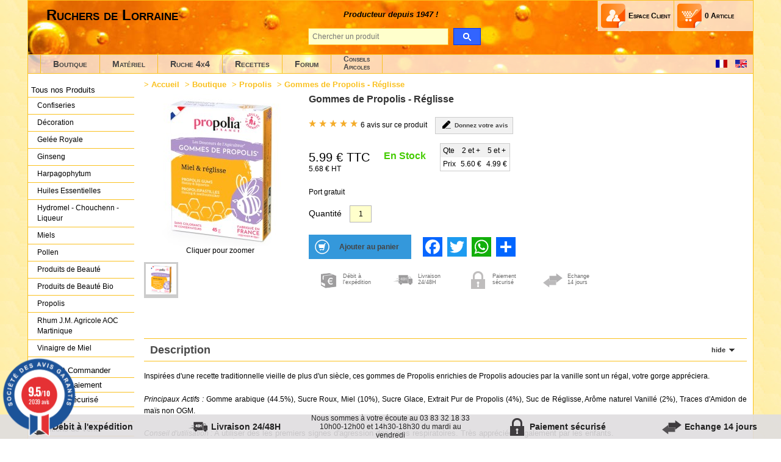

--- FILE ---
content_type: text/html; charset=UTF-8
request_url: https://www.ruchersdelorraine.com/fr/propolis-4/gommes-de-propolis-reglisse-21.html
body_size: 7415
content:
<!DOCTYPE html>
<html lang="fr">
<head>
	<title>Apiculteur Ruchers de Lorraine : Achat / Vente de miel, ruche, gelée royale, propolis & pollen</title>

	<meta http-equiv="Content-Type" content="text/html; charset=UTF-8">

	<meta name="description" content="L'apiculteur Ruchers de Lorraine propose à la vente en ligne du miel, des ruches, de la gelée royale, propolis et du pollen. Mais également du matériel apicole !">
	<meta name="keywords" content="MIEL,GELEE ROYALE,PROPOLIS,POLLEN,vente,achat,boutique,apiculteur,apicole,ruchers,lorraine,materiel,produit,abeille">
	<meta name="robots" content="index,follow">
	<meta name="author" content="Jeoffrey PARIS">

	<meta name="DC.title" content="Apiculteur Ruchers de Lorraine : Achat / Vente de miel, ruche, gelée royale, propolis & pollen">
	<meta name="DC.creator" content="Jeoffrey PARIS">
	<meta name="DC.subject" content="MIEL,GELEE ROYALE,PROPOLIS,POLLEN,vente,achat,boutique,apiculteur,apicole,ruchers,lorraine,materiel,produit,abeille">
	<meta name="DC.description" content="L'apiculteur Ruchers de Lorraine propose à la vente en ligne du miel, des ruches, de la gelée royale, propolis et du pollen. Mais également du matériel apicole !">

	<meta name="geo.region" content="FR-54">
	<meta name="geo.placename" content="Nancy">
	<meta name="geo.position" content="48.686661;6.190571">
	<meta name="ICBM" content="48.686661, 6.190571">

	<meta name="viewport" content="width=device-width, initial-scale=1.0, viewport-fit=cover, user-scalable=yes">
	
	<link rel="apple-touch-icon" sizes="180x180" href="/apple-touch-icon.png">
	<link rel="icon" type="image/png" sizes="32x32" href="/images/favicon-32x32.png">
	<link rel="icon" type="image/png" sizes="16x16" href="/images/favicon-16x16.png">
	<link rel="manifest" href="/site.webmanifest">


	<link rel="stylesheet" href="/inc/css/global.min.css" type="text/css">
	<link rel="stylesheet" href="/inc/css/back-to-top.css" type="text/css">

	<link rel="alternate" type="application/rss+xml" href="http://www.ruchersdelorraine.com/flux-rss.php" title="Nouveaut&eacute;s : Ruchers de Lorraine">
	
<link  rel="stylesheet" type="text/css" href="/inc/css/catalog.css" media="screen">
<link  rel="stylesheet" type="text/css" href="/inc/css/list.css" media="screen">
<link  rel="stylesheet" type="text/css" href="/inc/css/gallery.css" media="screen">
<link  rel="stylesheet" type="text/css" href="/inc/css/panier.css" media="screen">
<link  rel="stylesheet" type="text/css" href="/inc/css/colorbox/colorbox.css" media="screen">
	<script async src="/inc/js/footer.js"></script>
	<script defer src="/inc/js/header.js?v=1227"></script>
	<script defer src="/inc/js/back-to-top.js"></script>

	<script type="module" src="/inc/js/cookieconsent-config.js"></script>
	<link rel="stylesheet" href="https://cdn.jsdelivr.net/gh/orestbida/cookieconsent@3.0.1/dist/cookieconsent.css">
	<script>
	// Define dataLayer and the gtag function.
		window.dataLayer = window.dataLayer || [];
		function gtag(){dataLayer.push(arguments);}

		// Set default consent to 'denied' as a placeholder
		// Determine actual values based on your own requirements
		gtag('consent', 'default', {
		  'ad_storage': 'denied',
		  'ad_user_data': 'denied',
		  'ad_personalization': 'denied',
		  'analytics_storage': 'denied'
		});
	</script>
	<!-- Google tag (gtag.js) -->
	<script async src="https://www.googletagmanager.com/gtag/js?id=G-H17GH4VMFQ" type="text/plain" data-category="analytics" data-service="Google Analytics"></script>
	<script type="text/plain" data-category="analytics" data-service="Google Analytics">
	  window.dataLayer = window.dataLayer || [];
	  function gtag(){dataLayer.push(arguments);}
	  gtag('js', new Date());

	  gtag('config', 'G-H17GH4VMFQ');
	</script>
<script defer="defer" src="https://ajax.googleapis.com/ajax/libs/jquery/1.12.4/jquery.min.js"></script>
<script defer="defer" src="/inc/js/jquery.colorbox-min.js"></script>
<script defer="defer" src="/inc/js/gallery.js"></script>
<script defer="defer" src="/inc/js/modalBox.js"></script>
<script defer="defer" src="/inc/js/panier.js"></script>

</head>
<body>
<div id="global">
	<header id="header">
		<div id="header-fixed-zone">
		<a id="hamburger" class="" href="#menu" aria-label="Hamburger button"><span></span></a>
		<a href="http://www.ruchersdelorraine.com" class="h" title="Ruchers de Lorraine">Ruchers de Lorraine</a>
		<ul class="panier flex">
			<li class="search">
				<a href="#" rel="nofollow" title="search">
					<span class="mobileUI-hide">Search</span>
				</a>
			</li>
			<li class="account">
				<a href="https://www.ruchersdelorraine.com/fr/clients/" rel="nofollow" title="Espace Client">
					<span class="mobileUI-hide">Espace Client</span>
				</a>
			</li>
			<li class="cart" id="showPreview">
				<a href="https://www.ruchersdelorraine.com/fr/MyShop/panier.php" rel="nofollow" title="Votre panier">
					<span class="mobileUI-hide">0</span>
					<span class="mobileUI-hide">Article</span>
				</a>
			</li>
		</ul>
		<div id="main-search">
			<p class="mobileUI-hide center bold" style="margin: 5px 50px 15px 0px;font-size: 1.1em;"><i>Producteur depuis 1947 !</i></p>
			<form method="get" action="https://www.ruchersdelorraine.com/fr/MyShop/search.php">
				<input type="text" name="q" id="search" placeholder="Chercher un produit" title="Chercher un produit">
				<input type="submit" class="button blue loupe" aria-label="search" value=" ">
			</form>
		</div>
	</div>
        <ul class="navbar flex">
			<li><a href="https://www.ruchersdelorraine.com/fr/MyShop/" title="Boutique Miel">Boutique</a></li>
			<li><strong><a href="https://www.ruchersdelorraine.com/fr/materiel-apiculture.htm" title="Matériel apicole">Matériel</a></strong></li>
			<li><a href="https://www.ruchersdelorraine.com/fr/ruche4x4/description.php" title="Ruche 4x4">Ruche 4x4</a></li>
			<li class="mobileUI-hide"><strong><a href="https://www.ruchersdelorraine.com/fr/recettes/index.php" title="Recettes Miel">Recettes</a></strong></li>
			<li class="mobileUI-hide"><a href="http://forum.ruchersdelorraine.com" title="Forum apiculture &amp; miel">Forum</a></li>
			<li class="mobileUI-hide"><a href="https://www.ruchersdelorraine.com/fr/baba-apicole/" class="last lines-2"  title="Conseils Apicoles">Conseils<br>Apicoles</a></li>
			<li class="lg"><a href="/fr/propolis-4/gommes-de-propolis-reglisse-21.html"><img src="/images/drapeau-fr.png" alt="language Fr" width="19" height="13"></a> <a href="/en/propolis-4/gommes-de-propolis-reglisse-21.html"><img src="/images/drapeau-en.png" alt="language En" width="19" height="13"></a></li>
        </ul>

<div id="account-slider" style="display:none">
<form action="https://www.ruchersdelorraine.com/fr/clients/load.php" method="POST" name="auth" id="account-slider-auth">
	<p>
		<label for="slider-login">Adresse E-Mail ou Login</label>
		<input type="text" name="login" id="slider-login" class="required" required placeholder="xyz@example.com ou login">
	</p>
	<p>
		<label for="slider-password">Mot de Passe</label>
		<input type="password" name="password" id="slider-password" class="required" required placeholder="Mot de Passe">
	</p>
	<p>
		<input type="checkbox" value="1" id="slider-persist" name="persist">
		<label for="slider-persist" class="checkbox-label">Rester connecté</label>
</p>
<p class="center">
<input type="submit" value="S'identifier" class="button blue">
	</p>
</form>
</div>

<div id="previewPanier">
	<p class="barre-titre">Mon Panier</p>
	<ul>
	</ul>
<div class="subtotal">Sous Total <span class="price">0&nbsp;&euro;</span></div>
	<p class="actions center"><a href="https://www.ruchersdelorraine.com/fr/MyShop/panier.php" rel="nofollow" class="button">Voir mon panier</a></p>
</div>
    </header>
    <main id="main">
		<div id="gauche">
			<ul class="level1">
		<li><a href="#" rel="nofollow">Tous nos Produits</a></li>
		<li><ul class="level2">
				<li><a href="https://www.ruchersdelorraine.com/fr/confiseries-13/" title="Confiseries">Confiseries</a></li>
				<li><a href="https://www.ruchersdelorraine.com/fr/decoration-21/" title="Décoration">Décoration</a></li>
				<li><a href="https://www.ruchersdelorraine.com/fr/gelee-royale-2/" title="Gelée Royale">Gelée Royale</a></li>
				<li><a href="https://www.ruchersdelorraine.com/fr/ginseng-25/" title="Ginseng">Ginseng</a></li>
				<li><a href="https://www.ruchersdelorraine.com/fr/harpagophytum-85/" title="Harpagophytum">Harpagophytum</a></li>
				<li><a href="https://www.ruchersdelorraine.com/fr/huiles-essentielles-23/" title="Huiles Essentielles">Huiles Essentielles</a></li>
				<li><a href="https://www.ruchersdelorraine.com/fr/hydromel-chouchenn-liqueur-12/" title="Hydromel - Chouchenn - Liqueur">Hydromel - Chouchenn - Liqueur</a></li>
				<li><a href="https://www.ruchersdelorraine.com/fr/miels-1/" title="Miels">Miels</a></li>
				<li><a href="https://www.ruchersdelorraine.com/fr/pollen-3/" title="Pollen">Pollen</a></li>
				<li><a href="https://www.ruchersdelorraine.com/fr/produits-de-beaute-14/" title="Produits de Beauté">Produits de Beauté</a></li>
				<li><a href="https://www.ruchersdelorraine.com/fr/produits-de-beaute-bio-81/" title="Produits de Beauté Bio">Produits de Beauté Bio</a></li>
				<li><a href="https://www.ruchersdelorraine.com/fr/propolis-4/" title="Propolis">Propolis</a></li>
				<li><a href="https://www.ruchersdelorraine.com/fr/rhum-jm-agricole-aoc-martinique-24/" title="Rhum J.M. Agricole AOC Martinique">Rhum J.M. Agricole AOC Martinique</a></li>
				<li><a href="https://www.ruchersdelorraine.com/fr/vinaigre-de-miel-15/" title="Vinaigre de Miel">Vinaigre de Miel</a></li>
				</ul></li>
		<li><a href="https://www.ruchersdelorraine.com/fr/commander.php" rel="nofollow">Comment Commander</a></li>
		<li><a href="https://www.ruchersdelorraine.com/fr/moyenPaiement.php" rel="nofollow">Moyen de Paiement</a></li>
		<li><a href="https://www.ruchersdelorraine.com/fr/paiementsecu.php" rel="nofollow">Paiement Sécurisé</a></li>
		<li><a href="https://www.ruchersdelorraine.com/fr/livraison.php" rel="nofollow">Livraison</a></li>
		<li><a href="https://www.ruchersdelorraine.com/fr/cgv.php" rel="nofollow">Conditions de Vente</a></li>
			<li><a href="https://www.ruchersdelorraine.com/fr/plan-site.php">Plan du site</a></li>
	    </ul>

	<div  class="mobileUI-hide">
		<div class="grc-site-floating"></div>
	</div>		</div>
		<div id="centre">
					<div id="navbar" itemprop="breadcrumb">
				<ul>
	<li> > <a href="https://www.ruchersdelorraine.com/fr/">Accueil</a></li>
	<li> > <a href="https://www.ruchersdelorraine.com/fr/MyShop/" title="Boutique Miel">Boutique</a></li>
	<li> > <a href="https://www.ruchersdelorraine.com/fr/propolis-4/" title="Propolis">Propolis</a></li>
	<li> > Gommes  de Propolis -  Réglisse</li>
</ul>
			</div>
				<div itemscope itemtype="http://schema.org/WebPage">
	<script type="text/plain" data-category="analytics" data-service="Google Analytics">
	gtag("event", "view_item", {
	  currency: "EUR",
	  value: 5.99,
	  items: [
		{
		  item_id: "21",
		  item_name: "Gommes  de Propolis -  Réglisse",
		  item_category: "Propolis",
		  price: 5.99,
		  quantity: 1
		}
	  ]
	});
	</script>
	    <div id="produit">
		<div itemtype="http://schema.org/Product" itemscope>
			<meta itemprop="weight" content="1">
			<div class="flex mobile-flex-c">
	<div id="productpictures">
				<div id="viewer">
			<a class="cbxShowImg" href="/MyShop/images/1195.jpg" alt="Photos - Gommes  de Propolis -  Réglisse"><img alt="0" src="/MyShop/images/1195.250.250.jpg" width="250" height="250"></a>
		</div>
		<p class="center">Cliquer pour zoomer</p>
		<ul id="thumbs">
				  <li>
			<a href="/MyShop/images/1195.250.250.jpg">
				<img itemprop="image" src="/MyShop/images/1195.50.50.png" rel="/MyShop/images/1195.jpg" alt="0" width="50" height="50">
			</a>
		  </li>
				</ul>
			</div>
    <div id="producthead">
		<h1 itemprop="name">Gommes  de Propolis -  Réglisse</h1>
				
		<div id="productnote">
						<div class="inline" style="margin-right:10px;" itemprop="aggregateRating" itemscope itemtype="http://schema.org/AggregateRating">
				<meta itemprop="ratingValue" content="5">
				<meta itemprop="reviewCount" content="6">
				<span>
								<span class="star on"></span>
								<span class="star on"></span>
								<span class="star on"></span>
								<span class="star on"></span>
								<span class="star on"></span>
								</span>
				6 avis sur ce produit			</div>
						<div class="inline">
				<a href="https://www.ruchersdelorraine.com/fr/propolis-4/gommes-de-propolis-reglisse-21/comment.html" style="line-height:21px;font-size:0.8em;padding:2px 7px;" class="button"><img src="/images/pencil-icon.png" class="button-img" alt="" width="21" height="21"> <span style="line-height:22px">Donnez votre avis</span></a>
			</div>
		</div>
		<div id="productprice" itemtype="http://schema.org/Offer" itemscope itemprop="offers">
			<link itemprop="url" href="https://www.ruchersdelorraine.com/fr/propolis-4/gommes-de-propolis-reglisse-21.html">
			<p class="inline" style="margin-right:20px">
				<span class="prix" itemprop="price">5.99</span><span class="prix"> &euro; TTC</span><meta itemprop="priceCurrency" content="EUR"><br>
			5.68 &euro; HT</p>
			<p class="inline" style="vertical-align:top; margin-right:20px;"><span style="font-weight:bold; font-size:1.3em; color:#44cc00">En Stock</span></p>
			<meta itemprop="availability" content="https://schema.org/InStock">
						
						<div class="inline">
			<table style="border:1px #CCCCCC solid; border-collapse: collapse;">
				<tr style="border:0px;background-color:#F1F1F1">
					<td style="padding:4px">Qte</td><td class="center" style="padding:4px;">2 et +</td><td class="center" style="padding:4px;">5 et +</td>				</tr>
				<tr style="border:0px">
					<td style="padding:4px">Prix</td><td style="padding:4px">5.60 &euro;</td><td style="padding:4px">4.99 &euro;</td>				</tr>
			</table>
			</div>
			<p>Port gratuit</p>
					</div>
				<div id="productshipping">
						<form action="https://www.ruchersdelorraine.com/fr/MyShop/panier.php" method="post" onsubmit="addItem('21', document.getElementById('q').value, 'Gommes  de Propolis -  Réglisse'); return false;">
				<input type="hidden" name="ref" value="21">
				<p><span style="font-size:1.2em">Quantit&eacute;</span> <input type="text" name="q" id="q" value="1" size="2" class="center" style="padding:6px;margin:0 10px" aria-label="Quantit&eacute;"></p>
				<div class="flex">
					<input type="submit" value="Ajouter au panier" class="button" style="border:0px;padding-left:50px;background:url('/images/bg-cart-button.png') no-repeat scroll 10px 50% #3498db;">
			<!-- AddThis Button BEGIN -->
			<div class="a2a_kit a2a_kit_size_32 a2a_flex_style" data-a2a-url="https://www.ruchersdelorraine.com/fr/propolis-4/gommes-de-propolis-reglisse-21.html">
				<a class="a2a_button_facebook"></a>
				<a class="a2a_button_twitter"></a>
				<a class="a2a_button_whatsapp"></a>
				<a class="a2a_dd"></a>
			</div>
			<script async src="https://static.addtoany.com/menu/page.js"></script>
			<!-- AddThis Button END -->
				</div>
			</form>
					</div>
		<div class="flex">
			<div class="picto-wrapper w25">
				<span class="picto-img p-box"></span>
				<span class="p-subtitle">Débit à<br>l'expédition</span>
			</div>
			<div class="picto-wrapper w25">
				<span class="picto-img p-delivery"></span>
				<span class="p-subtitle">Livraison<br>24/48H</span>
			</div>
			<div class="picto-wrapper w25">
				<span class="picto-img p-secure"></span>
				<span class="p-subtitle">Paiement<br>sécurisé</span>
			</div>
			<div class="picto-wrapper w25">
				<span class="picto-img p-echange"></span>
				<span class="p-subtitle">Echange<br>14 jours</span>
			</div>
		</div>
		    </div>
	</div>
	<div id="productfiche">
		<p class="sectionTitre tab-click-area">Description<a href="#tab-1" class="tab-link">hide</a></p>
		<div id="tab-1" class="mobileUI-hide content">
		<p>Inspir&eacute;es d&#39;une recette traditionnelle vieille  de plus d&#39;un si&egrave;cle, ces gommes de Propolis enrichies de Propolis   adoucies par la vanille sont un r&eacute;gal, votre gorge appr&eacute;ciera.</p><p><em>Principaux Actifs :</em>  Gomme arabique (44.5%), Sucre Roux, Miel (10%), Sucre Glace, Extrait  Pur de Propolis (4%), Suc de R&eacute;glisse, Ar&ocirc;me naturel Vanill&eacute; (2%),  Traces d&#39;Amidon de ma&iuml;s non OGM.</p><div class="conseil"><em>Conseil d&#39;utilisation :</em><font face="Arial" color="#000000"><span style="font-size: 13px"> A utiliser d&egrave;s les premiers signes d&#39;agression des voies respiratoires. Tr&egrave;s appr&eacute;ci&eacute;es &eacute;galement par les enfants.</span></font></div><div class="conseil">Sucer lentement 5 &agrave; 6 carr&eacute;s par jour ou plus si n&eacute;cessaire.</div><div class="conseil">&nbsp;</div><div class="presentation"><em>Pr&eacute;sentation :</em> Sachet de 45 g sous &eacute;tuis</div> 		</div>
    </div>
		<div id="productAvis" itemprop="review" itemscope itemtype="https://schema.org/Review">
		<p class="sectionTitre tab-click-area">Quelques avis clients<a href="#tab-2" class="tab-link">hide</a></p>
		<div id="tab-2" class="mobileUI-hide">
						<div class="comment">
				<div>
					<span class="commentMark" itemprop="reviewRating" itemscope itemtype="https://schema.org/Rating">

								<span class="star on"></span>
								<span class="star on"></span>
								<span class="star on"></span>
								<span class="star on"></span>
								<span class="star on"></span>
								<meta itemprop="ratingValue" content="5"></span>
					<p itemprop="author" itemscope itemtype="https://schema.org/Person"><span itemprop="name">Jacqueline L.</span>, le 15/08/2023<br>
					<strong itemprop="name"></strong></p>
				</div>
				<p itemprop="reviewBody">Excellent pour la santé</p>
			</div>
						<div class="comment">
				<div>
					<span class="commentMark" itemprop="reviewRating" itemscope itemtype="https://schema.org/Rating">

								<span class="star on"></span>
								<span class="star on"></span>
								<span class="star on"></span>
								<span class="star on"></span>
								<span class="star on"></span>
								<meta itemprop="ratingValue" content="5"></span>
					<p itemprop="author" itemscope itemtype="https://schema.org/Person"><span itemprop="name">Patrick D.</span>, le 18/04/2018<br>
					<strong itemprop="name"></strong></p>
				</div>
				<p itemprop="reviewBody">envoi rapide</p>
			</div>
						<div class="comment">
				<div>
					<span class="commentMark" itemprop="reviewRating" itemscope itemtype="https://schema.org/Rating">

								<span class="star on"></span>
								<span class="star on"></span>
								<span class="star on"></span>
								<span class="star on"></span>
								<span class="star on"></span>
								<meta itemprop="ratingValue" content="5"></span>
					<p itemprop="author" itemscope itemtype="https://schema.org/Person"><span itemprop="name">Michel DAMBOISE</span>, le 05/01/2017<br>
					<strong itemprop="name"></strong></p>
				</div>
				<p itemprop="reviewBody">bien</p>
			</div>
						<div class="comment">
				<div>
					<span class="commentMark" itemprop="reviewRating" itemscope itemtype="https://schema.org/Rating">

								<span class="star on"></span>
								<span class="star on"></span>
								<span class="star on"></span>
								<span class="star on"></span>
								<span class="star on"></span>
								<meta itemprop="ratingValue" content="5"></span>
					<p itemprop="author" itemscope itemtype="https://schema.org/Person"><span itemprop="name">Philip ANDRESEN</span>, le 06/03/2016<br>
					<strong itemprop="name"></strong></p>
				</div>
				<p itemprop="reviewBody">Produits comme indiqué.</p>
			</div>
						<div class="comment">
				<div>
					<span class="commentMark" itemprop="reviewRating" itemscope itemtype="https://schema.org/Rating">

								<span class="star on"></span>
								<span class="star on"></span>
								<span class="star on"></span>
								<span class="star on"></span>
								<span class="star on"></span>
								<meta itemprop="ratingValue" content="5"></span>
					<p itemprop="author" itemscope itemtype="https://schema.org/Person"><span itemprop="name">STEPHANE DE</span>, le 19/02/2016<br>
					<strong itemprop="name"></strong></p>
				</div>
				<p itemprop="reviewBody">très efficace</p>
			</div>
						<p><a href="https://www.ruchersdelorraine.com/fr/propolis-4/gommes-de-propolis-reglisse-21/comment.html">Voir les 6 avis</a></p>
		</div>
	</div>
			</div>
	    <div id="buyWith">
		<p class="sectionTitre tab-click-area">Vous aimerez aussi<a href="#tab-3" class="tab-link">hide</a></p>
		<div id="tab-3" class="mobileUI-hide">
			<div class="products-list-wrapper">
			<div class="products-list w25" style="width:246px">
				<div>
				<a href="https://www.ruchersdelorraine.com/fr/propolis-4/gommes-a-la-propolis-et-eucalyptus-88.html" title="Gommes à la Propolis et Eucalyptus">
					<img src="/MyShop/images/1193.250.250.jpg" alt="Gommes à la Propolis et Eucalyptus" width="150" height="150"></a>
				</div>
				<ul>
					<li><a href="https://www.ruchersdelorraine.com/fr/propolis-4/gommes-a-la-propolis-et-eucalyptus-88.html" title="Gommes à la Propolis et Eucalyptus">Gommes à la Propolis et Eucalyptus</a></li>
					<li> à partir de 4.99 &euro;</li>
										<li>
						<span>				<span class="star on"></span>
								<span class="star on"></span>
								<span class="star on"></span>
								<span class="star on"></span>
								<span class="star on"></span>
									</span>
											<span class="nombreAvis">- 33 avis</span>
					</li>
									</ul>
			</div>
			<div class="products-list w25" style="width:246px">
				<div>
				<a href="https://www.ruchersdelorraine.com/fr/propolis-4/gommes-propolis-bio-666.html" title="Gommes Propolis Bio">
					<img src="/MyShop/images/1194.250.250.jpg" alt="Gommes Propolis Bio" width="150" height="150"></a>
				</div>
				<ul>
					<li><a href="https://www.ruchersdelorraine.com/fr/propolis-4/gommes-propolis-bio-666.html" title="Gommes Propolis Bio">Gommes Propolis Bio</a></li>
					<li> à partir de 5.99 &euro;</li>
										<li>
						<span>				<span class="star on"></span>
								<span class="star on"></span>
								<span class="star on"></span>
								<span class="star on"></span>
								<span class="star on"></span>
									</span>
											<span class="nombreAvis">- 3 avis</span>
					</li>
									</ul>
			</div>
			<div class="products-list w25" style="width:246px">
				<div>
				<a href="https://www.ruchersdelorraine.com/fr/propolis-4/gommes-de-propolis-orange-342.html" title="Gommes  de Propolis - Orange">
					<img src="/MyShop/images/1201.250.250.jpg" alt="Gommes  de Propolis - Orange" width="150" height="150"></a>
				</div>
				<ul>
					<li><a href="https://www.ruchersdelorraine.com/fr/propolis-4/gommes-de-propolis-orange-342.html" title="Gommes  de Propolis - Orange">Gommes  de Propolis - Orange</a></li>
					<li> à partir de 4.99 &euro;</li>
										<li>
						<span>				<span class="star on"></span>
								<span class="star on"></span>
								<span class="star on"></span>
								<span class="star on"></span>
								<span class="star on"></span>
									</span>
											<span class="nombreAvis">- 14 avis</span>
					</li>
									</ul>
			</div>
			<div class="products-list w25" style="width:246px">
				<div>
				<a href="https://www.ruchersdelorraine.com/fr/propolis-4/spray-buccal-propolis-31.html" title="Spray Buccal Propolis">
					<img src="/MyShop/images/1203.250.250.jpg" alt="Spray Buccal Propolis" width="150" height="150"></a>
				</div>
				<ul>
					<li><a href="https://www.ruchersdelorraine.com/fr/propolis-4/spray-buccal-propolis-31.html" title="Spray Buccal Propolis">Spray Buccal Propolis</a></li>
					<li> à partir de 8.20 &euro;</li>
										<li>
						<span>				<span class="star on"></span>
								<span class="star on"></span>
								<span class="star on"></span>
								<span class="star on"></span>
								<span class="star"></span>
									</span>
											<span class="nombreAvis">- 65 avis</span>
					</li>
									</ul>
			</div>
			</div>
		</div>
    </div>
	    </div>

<script>
document.addEventListener('DOMContentLoaded', function() {

	let items = document.querySelectorAll('.tab-link');
	items.forEach(function(item, i){
		if(document.getElementById(item.getAttribute("href").substring(1)).offsetParent !== null){	item.classList.add('active'); item.textContent = 'hide';  }
		else{ item.classList.remove('active');  item.textContent = 'show';  }
	});

	items = document.querySelectorAll('.tab-click-area');
	items.forEach(function(item, i){
		item.addEventListener('click', (e) => {
			e.preventDefault();
			link = item.querySelector('.tab-link');
			let s = document.getElementById(link.getAttribute("href").substring(1));
			if(window.getComputedStyle(s).display === "none"){
				s.style.display = "block";
				link.classList.add('active'); link.textContent = 'hide';
			}else{
				s.style.display = "none";
				link.classList.remove('active'); link.textContent = 'show';
			}
		});
	});

	$('a.cbxShowImg').colorbox();
});
</script>
</div>		</div>
	</main>
	<div class="mobileUI-hide" style="border-top: 1px solid #FAC120;padding: 0 7px">
		<div class="grc-site-iframe" data-type="horizontal"></div>
			</div>

	<footer>
		<div id="footerMenu" class="flex space-between" style="justify-content: space-between;">
    	<ul class="flex">
			<li class="first"><a href="https://www.ruchersdelorraine.com/fr/">Accueil</a></li>
			<li><a href="https://www.ruchersdelorraine.com/fr/historique.php">Qui sommes nous</a></li>
			<li><a href="https://www.ruchersdelorraine.com/fr/contact.php" rel="nofollow">Nous contacter</a></li>
			<li><a href="https://www.ruchersdelorraine.com/fr/partenaires.php">Nos Partenaires</a></li>
			<li><a href="https://www.ruchersdelorraine.com/fr/informationsLegales.php">Information l&eacute;gales</a></li>
			<li><a href="https://www.ruchersdelorraine.com/fr/cookies.php">Cookies</a></li>
        </ul>
		<div class="call-number bold">03 83 32 29 74</div>
	</div>

<div id="foot2">
<span class="bold">Paiement sécurisé :</span>
<img alt="Mastercard" src="/images/mastercard.png" width="47" height="32">
<img alt="Visa" src="/images/visa.png" width="47" height="32">
<img alt="Carte Bleue" src="/images/cb.png" width="47" height="32">
<!-- PayPal Logo --><a onclick="window.open('https://www.paypal.com/fr/cgi-bin/webscr?cmd=xpt/Marketing/popup/OLCWhatIsPayPal-outside','olcwhatispaypal','toolbar=no, location=no, directories=no, status=no, menubar=no, scrollbars=yes, resizable=yes, width=400, height=500');" href="#"><img alt="Logo PayPal standard" src="/images/PayPal/PP_logo_h_100x26.png" width="100" height="26"></a><!-- PayPal Logo -->
</div>

    <div id="foot" class="center">
		<a href="https://www.ruchersdelorraine.com/fr/" title="Apiculteur RUCHERS DE LORRAINE">Apiculteur RUCHERS DE LORRAINE</a>&nbsp;:&nbsp;<h3><a href="http://www.ruchersdelorraine.com/" title="Vente en ligne de Miel, Pollen, Gel&eacute;e Royale &amp; Propolis">Vente en ligne de Miel, Pollen, Gel&eacute;e Royale &amp; Propolis</a></h3>				<p class="p1"><strong><a href="http://www.ruchersdelorraine.com/fr/miels-1/" title="Miel" class="c">MIELS</a></strong>&nbsp;:&nbsp;<a href="http://www.ruchersdelorraine.com/fr/miels-1/miel-de-tilleul-de-lorraine-500grs-10.html" title="Miel de Tilleul">Miel de Tilleul</a>&nbsp;-&nbsp;<a href="http://www.ruchersdelorraine.com/fr/miels-1/miel-de-sapin-de-lorraine-500grs-11.html" title="Miel de Sapin">Miel de Sapin</a>&nbsp;-&nbsp;<a href="http://www.ruchersdelorraine.com/fr/miels-1/miel-toutes-fleurs-cremeux-de-lorraine-500-grs-13.html" title="Miel Toutes Fleurs">Miel Toutes Fleurs</a>&nbsp;-&nbsp;<a href="http://www.ruchersdelorraine.com/fr/miels-1/miel-de-romarin-de-l-herault-500grs-38.html" title="Miel de Romarin">Miel de Romarin</a>&nbsp;-&nbsp;<a href="http://www.ruchersdelorraine.com/fr/miels-1/miel-de-garrigue-des-pyrenees-500grs-39.html" title="Miel de Garrigue">Miel de Garrigue</a>&nbsp;-&nbsp;<a href="http://www.ruchersdelorraine.com/fr/miels-1/miel-acacia-de-lorraine-500grs-19.html" title="Miel d'Acacia">Miel d'Acacia</a>&nbsp;-&nbsp;<a href="http://www.ruchersdelorraine.com/fr/miels-1/miel-de-chataignier-ardeche-500grs-40.html" title="Miel de Chataignier">Miel de Chataignier</a>&nbsp;-&nbsp;<a href="http://www.ruchersdelorraine.com/fr/miels-1/miel-de-lavande-du-vaucluse-500gr-50.html" title="Miel de Lavande">Miel de Lavande</a></p>
		<p><strong><a href="http://www.ruchersdelorraine.com/fr/gelee-royale-2/" title="Gel&eacute;e Royale" class="cc">Gel&eacute;e Royale</a></strong>&nbsp;-&nbsp;<strong><a href="http://www.ruchersdelorraine.com/fr/pollen-3/" title="Pollen" class="cc">Pollen</a></strong>&nbsp;-&nbsp;<strong><a href="http://www.ruchersdelorraine.com/fr/propolis-4/" title="Propolis" class="cc">Propolis</a></strong>&nbsp;-&nbsp;<a href="http://www.ruchersdelorraine.com/fr/ginseng-25/" title="Ginseg" class="cc">Ginseng</a>&nbsp;-&nbsp;<a href="http://www.ruchersdelorraine.com/fr/hydromel-chouchenn-12/" title="Hydromel Chouchenn" class="cc">Hydromel Chouchenn</a>&nbsp;-&nbsp;<a href="http://www.ruchersdelorraine.com/fr/confiseries-13/" title="Confiseries" class="cc">Confiseries</a>&nbsp;-&nbsp;<a href="http://www.ruchersdelorraine.com/fr/propolis.php" title="La propolis en details" class="cc">La propolis en details</a>&nbsp;-&nbsp;<a href="http://www.ruchersdelorraine.com/fr/vinaigre-de-miel-15/" title="Vinaigre de miel" class="cc">Vinaigre de miel</a>&nbsp;-&nbsp;<a href="http://www.ruchersdelorraine.com/fr/vetements-protecteurs-44/" title="V&ecirc;tements Apiculteur" class="cc">V&ecirc;tements Apiculteur</a></p>
		<p><a href="http://www.ruchersdelorraine.com/fr/rhum-jm-agricole-aoc-martinique-24/" title="Rhum Agricole JM" class="cc">Rhum Agricole JM</a>&nbsp;-&nbsp;<a href="http://www.ruchersdelorraine.com/fr/produits-de-beaute-14/" title="Produits de Beaut&eacute;" class="cc">Produits de Beaut&eacute;</a>&nbsp;-&nbsp;<a href="http://www.ruchersdelorraine.com/fr/huiles-essentielles-23/" title="Huiles Essentielles" class="cc">Huiles Essentielles</a>&nbsp;-&nbsp;<a href="http://www.ruchersdelorraine.com/fr/decoration-21/" title="D&eacute;coration" class="cc">D&eacute;coration</a>&nbsp;-&nbsp;<a href="http://www.ruchersdelorraine.com/fr/ruche4x4/description.php" title="Ruches 4x4" class="cc">Ruches 4x4</a>&nbsp;-&nbsp;<a href="http://www.ruchersdelorraine.com/fr/attire-essaims-39/" title="Attire essaims" class="cc">Attire essaims</a>&nbsp;-&nbsp;<a href="http://www.ruchersdelorraine.com/fr/extracteurs-37/" title="Extracteur &agrave; Miel" class="cc">Extracteur &agrave; Miel</a>&nbsp;-&nbsp;<a href="http://www.ruchersdelorraine.com/fr/enfumoirs-40/" title="Enfumoirs" class="cc">Enfumoirs</a></p>
				<p class="copy">&copy; CGConcept 2000-2011 tout droits reservé<br><a href="http://www.aeronet-referencement.fr" target="_blank">Aeronet</a>&nbsp;<a href="http://www.aeronet-referencement.fr" target="_blank">r&eacute;f&eacute;rencement</a></p>
    </div>
<script id="grc-widgets" src="https://widgets.guaranteed-reviews.com/static/widgets.min.js" data-public-key="5e6dcb190bd3695d8ea8ebac36cc364b" data-lang="auto"></script>	</footer>
</div>

</body>
</html>

--- FILE ---
content_type: text/css
request_url: https://www.ruchersdelorraine.com/inc/css/global.min.css
body_size: 4716
content:
/* ------------------------------------ */
* {box-sizing: border-box;}
html,body {margin: 0;padding: 0;}
main{display:block;}
p:first-child,ul:first-child,ol:first-child,dl:first-child,blockquote:first-child,pre:first-child,h1:first-child,h2:first-child,h3:first-child,h4:first-child,h5:first-child,h6:first-child {
    margin-top: 0;
}
body,p,h1,h2,h3,h4,table,td,th,ul,ol,textarea,input,select {font-family: Verdana, "Lucida Grande", Tahoma, Helvetica, Sans-Serif;}
img {border: 0 none;}
body {font-size: 75%;background-image: url(/images/fond1.png);background-repeat: repeat;}
ul {margin: 0;padding: 0;}
/*form p {clear: left;margin: 0 0 7px 0;}*/
h2,.h2-like {font-size: 1.5em;font-weight: bold;color: #3e5aa5;margin: 0 0 0.5em 0;}
h3,.h3-like {margin-bottom: 0.8em;font-size: 1.3em;}
h4,.h4-like {margin-top: 0.8em;margin-bottom: 0.5em;font-size: 1.2em;}
.w10{width:10%;}.w20{width:20%;}.w25{width:25%;}.w30{width:30%;}.w33{width:33.3333%;}.w40{width:40%;}.w50{width:50%;}
.w60{width:60%;}.w66{width:66.6666%;}.w70{width: 70%;}.w75{width:75%;}.w80{width:80%;}.w90{width:90%;}.w100{width:100%;}
.bold{font-weight:bold;}
/*    Form   */
/*label {text-align: right;margin-top: 1px;margin-right: 2px;}*/
/*.fixedWidth label {display: inline-block;width:16em;}*/
input[type="text"],
input[type="password"],
input[type="email"],
input[type="date"],
textarea,
select {border: 1px solid #b6b6b6;padding: 6px;background-color: #ffc;font-size: 1em;}
.input-text:focus {background: #edf7fd none repeat scroll 0 0;}
select option {margin: 2px;}
input[type="text"]:focus,
input[type="password"]:focus,
input[type="email"]:focus,
input[type="date"]:focus,
textarea:focus,
select:focus {
    border-color: #66afe9;
    box-shadow: 0 1px 1px rgba(0, 0, 0, 0.075) inset, 0 0 8px rgba(102, 175, 233, 0.6);
    outline: 0 none;
}
.form-group {margin-bottom: 10px;}
/*.form-group:after {clear: both;}*/
.form-control{
	border: 1px solid #b6b6b6;
	/*padding: 6px;*/
	background-color: #ffc;
	font-size: 1em;
	/*width: 100%;*/
}
.form-control:focus {border-color: #66afe9;box-shadow: 0 1px 1px rgba(0, 0, 0, 0.075) inset, 0 0 8px rgba(102, 175, 233, 0.6);outline: 0 none;}
textarea.form-control {height: auto;}
.form-horizontal label {display: inline-block;text-align: right;margin: 0;padding: 0 10px;}
.form-horizontal .control-label {}
.form-inline .form-group {display: inline-block;margin-bottom: 0;vertical-align: middle;}
.form-inline .form-control {display: inline-block;width: auto;vertical-align: middle;}
label.radio-inline {width: auto;}
fieldset {padding: 0.5em;padding-top: 0;margin: 10px 0;border: 1px solid #999;}
legend {border: #fc0 1px solid;background-color: #ffc;padding: 2px 6px;margin: 1em 0;}
p.noinput {line-height: 1.8em;}
p.noinput label {margin: 0;}
p.erreur {color: #f00;text-align: center;}
div.erreur {
    background: url(/images/erreur.png) no-repeat top left #fbe6f2;
    border: 1px solid #d893a1;
    padding: 7px;
    padding-left: 35px;
    margin: 5px;
}
div.erreur li,
div.succes li {list-style: none outside none;}
div.succes {
    background: url(/images/ok.png) no-repeat top left #c8ffbf;
    border: 1px solid #5cdf45;
    padding: 7px;
    padding-left: 35px;
    margin: 5px;
}
/*div*/.flash {
    background-color: #eee;
    padding: 13px 10px 13px 42px;
    margin: 5px;
    margin-bottom: 20px;
    border: 1px solid #b6b6b6;
}
/*div*/.flash.error {
    background: url(/images/erreur.png) no-repeat 5px 5px #fbe6f2;
    border: 1px solid #d893a1;
}
/*div*/.flash.success {
    background: url(/images/ok.png) no-repeat 5px 5px #c8ffbf;
    border: 1px solid #5cdf45;
}
/*div*/.flash.info {
    background: url(/images/icon-info.png) no-repeat 5px 5px #bde5f8;
    border: 1px solid #00529b;
}
/*div*/.flash.warning {
    background: url(/images/icon-attention.png) no-repeat 5px 5px #feefb3;
    border: 1px solid #d99a36;
}
.button {
    display: inline-block;
    line-height: 16px;
    background-color: #f1f1f1;
    color: #444;
    font-weight: bold;
    font-size: 1em;
    padding: 5px 20px;
    text-decoration: none;
    border: 1px solid #ccc;
}
.button .button-img {margin-top: -3px;vertical-align: middle;}
.button.blue {background-color: #3264ff;color: #fff;border: 1px solid #0032f8;}
.button.yellow {background-color: #fc3;color: #444;border: 1px #000 solid;}
.button.small {padding: 1px;}
.button.loupe {background-image: url(/images/loupe.png);background-repeat: no-repeat;background-position: center center;}
span.star {background: url(/images/star.png) no-repeat 0 0;width: 14px;height: 14px;display: inline-block;}
span.star.on {background-position: 0 -16px;}

.col2-set .col-1,.col2-set .col-2 {width: 48.5%;}
.col2-set .col-1 {float: left;}
.col2-set .col-2 {float: right;}
.col2-set:after {
    clear: both;
    content: ".";
    display: block;
    font-size: 0;
    height: 0;
    line-height: 0;
    overflow: hidden;
}
.login-box h3 {border-bottom: 1px solid #fc0;margin: 0 0 1em;}
.login-box label {line-height: 1.5em;}
.login-box .haut {padding: 1em;min-height: 200px;}
.login-box .bas {text-align: right;padding: 1em;}
.clearfix:after {content: ".";display: block;height: 0;clear: both;visibility: hidden;}
.clearfix {display: inline-block;}
.picto-img {
    background: url(/images/pictos-reassurance.png) no-repeat;
    display: inline-block;
    width: 35px;
    height: 35px;
    margin: 2px 3px 2px 15px;
}
.p-secure {background-position: 0 0;}
.p-echange {    background-position: 0 -175px;}
.p-chrono {    background-position: 0 -210px;}
.p-calendar {    background-position: 0 -245px;}
.p-box {    background-position: 0 -280px;}
.p-delivery {    background-position: 0 -315px;}
.p-clickandcollect {    background-position: 0 -380px;}
.p-sansAttente {    background-position: 0 -470px;}
.bold .p-secure {    background-position: -35px 0;}
.bold .p-echange {    background-position: -35px -175px;}
.bold .p-chrono {    background-position: -35px -210px;}
.bold .p-calendar {    background-position: -35px -245px;}
.bold .p-box {    background-position: -35px -280px;}
.bold .p-delivery {    background-position: -35px -315px;}
.bold .p-clickandcollect {    background-position: -35px -380px;}
.bold .p-sansAttente {    background-position: -35px -470px;}

.inline{display:inline-block;}
.flex{display:flex;}
.wrap{flex-wrap:wrap}
.list-none{list-style-type:none}
.items-center{align-items: center;}
.justify-center{justify-content: center;}
.space-between{justify-content: space-between;}

#global {position: relative;margin: 0 auto;width: 960px;background-color: #fff;border: 1px solid #fac120;}
#main {display:flex;}
#centre {padding: 10px;flex-grow:1;}
#centre h2 {border-bottom: 2px solid #f7cc7b;font-variant: small-caps;letter-spacing: 2px;}
#centre p.t {
    border-bottom: 2px solid #f7cc7b;
    color: #3e5aa5;
    font-variant: small-caps;
    font-size: 20px;
    letter-spacing: 2px;
    font-weight: bold;
    margin-bottom: 0.7em;
}
h2.h {display: inline-block;margin: 1em 0;}
h2.h a.miel {text-decoration: none;color: #ffaf51;}
h2.h a.pollen {text-decoration: none;color: #ff8651;}
h2.h a.gelleeroyale {text-decoration: none;color: #ff516e;}
h2.h a.propolis {text-decoration: none;color: #ff73cc;}
h2.h a:hover {text-decoration: underline;}
/* ------------ Header ------- */
#header {position: relative;background-image: url(/images/fond4.jpg);height: 120px;}
#header ul {list-style-type: none;}
#header a.h {color: #000;text-decoration: none;font-weight: bold;font-size: 24px;font-variant: small-caps;display: block;padding: 10px 0 0 30px;}
#header h1 {position: relative;left: 30px;top: 10px;font-size: 14px;font-variant: small-caps;width: 310px;}
#header h1 a {text-decoration: none;color: #000;}
#header .panier .account a {
    background: url(/images/clients.png) no-repeat 5px 50%;
    padding-left: 50px;
}
#header .panier .cart a {
    background: url(/images/caddie.png) no-repeat 5px 50%;
    padding-left: 50px;
}
#header .panier .search {display: none;}
#header .panier .over {background-color: #fff;}
#header ul.panier {position: absolute;top: 0;right: 0;height: 50px;z-index: 11;background-color:rgba(255,255,255,0.7);}
#header ul.panier li {border-left: 1px solid #fac120;}
#header ul.panier li a {height: 50px;padding: 0 5px;color: #000;text-decoration: none;font-weight: bold;font-variant: small-caps;line-height: 50px;font-size: 1em;display: inline-block;}
#header ul.navbar {margin: 0;padding-left: 20px;position: absolute;bottom: 0;width: 100%;border-top: 1px solid #fac120;border-bottom: 1px solid #fac120;background-color:rgba(255,255,255,0.7);}
#header ul.navbar li {}
#header ul.navbar li:hover {background-color: #fff;}
#header ul.navbar li.lg {margin-right: 0;text-align: right;flex-grow:1;padding-right: 5px;padding-top: 8px;background-color: transparent; /* laisser pour le hover au dessus */}
#header ul.navbar li a.last {border-right: 1px solid #fac120;}
#header ul.navbar li a {display: block;height: 30px;color: #444;font-weight: bold;font-variant: small-caps;line-height: 30px;font-size: 1.2em;text-decoration: none;border-left: 1px solid #fac120;text-align: center;padding: 0 20px;}
#header ul.navbar li a.lines-2 {font-size: 1em;line-height: 13px;padding: 1px 20px;}
#header ul.navbar li.lg a {display: inline;/*height: 13px;width: 25px;*/border-left: 0 solid #fac120;margin: 0;line-height: 13px;padding: 0 5px;}
#main-search {
    position: absolute;
    left: 50%;
    top: 10px;
    width: 320px;
    margin-left: -135px;
}
#main-search input[type="text"] {
    display: inline-block;
    /*padding: 6px;*/
    height: auto;
    margin-right: 5px;
    border: 1px solid rgb(250, 193, 32);
    width: 230px;
}
#titre2 {
    text-align: center;
    margin: 5px 50px 15px 0;
    font-weight: bold;
    font-size: 1.1em;
}
.barre-titre {text-align: center;font-weight: bold;font-variant-caps: small-caps;font-size: 1.5em;color: blue;}
#previewPanier {display: none;position: absolute;right: 0;top: 50px;border: 1px #fc0 solid;background: #fff;padding: 10px;z-index:100;}
#previewPanier ul {margin: 10px;padding-bottom: 10px;border-bottom: 2px #000 solid;}
#previewPanier li {margin: 10px 0;}
#showPreview {min-width: 130px;}
#previewPanier .subtotal {font-weight: bold;text-align: center;}
#previewPanier .actions {}
#account-slider {position: absolute;right: 110px;top: 50px;border: 1px #fc0 solid;background: #fff;padding: 25px;box-shadow: 0 2px 5px 1px rgba(0, 0, 0, 0.7);z-index:100;}
#account-slider ul {margin: 10px 0;}
#account-slider ul li {padding: 4px 2px;}
#account-slider ul li a {color: #00f;text-decoration: none;}
#account-slider ul li:hover {background-color: #f6f6f6;}
/*#account-slider-auth input[type="text"],#account-slider-auth input[type="password"] {padding: 6px;} */
#account-slider-auth label {display: inline-block;margin: 0 0 5px 0;text-align: left;/*line-height: 1.5em;*/}
#slider-login {display: block;}
#slider-password {display: block;}
/*#slider-persist {float: left;margin: 3px;}*/
#navbar,
#centre div.navbarb{
    font-weight: bold;
    font-size: 13px;
    margin-bottom: 7px;
}
#navbar ul,
#centre div.navbarb ul{
    display: block;
    font-size: 1em;
    min-height: 1.2em;
    margin: 0;
    padding: 0;
}
#navbar ul li,
#centre div.navbarb ul li{
    color: #fac120;
    display: inline-block;
    list-style-type: none;
    margin-right: 5px;
}
#navbar ul li a,
#centre div.navbarb ul li a{
    color: #fac120;
    text-decoration: none;
}
#orderbar {margin: 15px 0;}
/*#orderbar ul {list-style: none;text-align: center;clear: left;margin: 0;padding: 0;}*/
#orderbar ul li {background-color: #fc0;background-image: url(/images/img-process-commande.png);width: 150px;height: 23px;line-height: 23px;display: inline-block;/*color: #444;*/}
#orderbar ul li a {text-decoration: none;color: #0032f8;}
#orderbar ul li a:hover {text-decoration: underline;}

#footerMenu {background-color: #fac120;padding:5px}
#footerMenu ul {list-style-type: none;padding: 5px 0;margin: 0;}
#footerMenu li {border-left: 1px #000 solid;padding: 3px 20px;}
#footerMenu li.first {border-left: 0;}
#footerMenu li a {text-decoration: none;color: #000;}
#footerMenu li a:hover {text-decoration: underline;}
#footerMenu .call-number {float: right;font-weight: bold;background: url(/images/contact-24.png) no-repeat 0 center;padding-left: 30px;height: 25px;padding-right: 10px;line-height: 25px;}

#foot {padding: 4px 0;font-size: 12px;line-height: 12px;}
#foot a {font-weight: bold;text-decoration: none;color:#000}
#foot h2,
#foot h3 {display: inline;font-size: 12px;line-height: 12px;padding: 0;margin: 0;}
#foot p {padding: 3px 0 0 0;margin: 0;color: #999;font-size: 10px;}
#foot p a {color: #ff8651;}
#foot p a:hover {text-decoration: underline;}
#foot p a.c {text-decoration: underline;color: #f90;}
#foot p a.cc {color: #f90;}
#foot p.p1 {border-top: 1px solid #fac120;margin-top: 5px;}
#foot p.copy {font-weight: normal;color: #000;}
#foot p.copy a {color: #999;font-weight: normal;}

#foot2{padding: 15px;text-align: center;background-color: #eee;border-bottom: 1px solid #FAC120;}
#foot2 img {vertical-align: middle;margin-right: 10px;}

#fixed-footer {height: 40px;position: fixed;bottom: 0;background-color: rgba(223, 221, 223, 0.9);width: 100%;color: #222;}
#fixed-footer .picto-wrapper {}
#fixed-footer .p-subtitle {font-size: 14px;margin: auto 0;}
#droite {width: 167px;padding-left: 5px;flex-shrink:0;}
#droite div.sideBox,
#droite p.contact {width: 163px;margin: 15px 0;padding: 5px;text-align: center;border: 1px solid #ddd;color: #444;margin-right: 0;font-size: 1em;line-height: 1.3em;}
#droite a.facebook {background-image: url(/images/social-facebook-50x50.png);background-repeat: no-repeat;display: block;text-decoration: none;padding: 7px 0pt 7px 54px;line-height: 18px;font-weight: bold;font-style: italic;color: rgb(62, 137, 217);}
#gauche.width200 {width: 200px;}
#gauche {width: 180px;flex-shrink:0;}
#gauche ul {list-style-type: none;padding: 0;}
#gauche ul.level1 {margin-top: 15px;margin-bottom: 10px;margin-left: 0;font-size: 1.1em;padding-right: 6px;}
#gauche ul.level1 a {display: block;text-decoration: none;border-bottom: 1px solid #fac120;border-top: 0 solid #fac120;padding: 2px 0 2px 5px;color: #000;line-height: 1.5em;}
#gauche ul.level2 {margin-bottom: 10px;font-size: 0.9em;}
#gauche ul.level2 li {margin: 0;}
#gauche ul.level2 a {padding: 5px 10px 5px 15px;font-weight: normal;}
#gauche ul.level2 li:hover {background-color: #ff9;}
.sidelink {margin: 0 10px 0 5px;}
.sidelink li {border-bottom: 1px dotted #666;padding: 4px 0;}
.sidelink a {text-decoration: none;color: #000;color: #666;display: block;line-height: 1.6em;}
.sidelink a:hover {text-decoration: underline;}
.read-more {color: #00f;font-style: italic;}
#buyWith {margin: 1em 0;clear: both;}
#buyWith a {color: #00f;text-decoration: none;}
#buyWith a:hover {text-decoration: underline;}

.content h3,
.content p.tt {
    font-weight: bold;
    font-size: 1.5em;
    margin: 1em 0 0.8em 20px;
    color: #444;
    overflow: hidden;
}
.content h4,
.content p.tt2 {
    font-weight: bold;
    font-size: 1.2em;
    margin: 1em 0 0.8em 40px;
    color: #555;
    overflow: hidden;
}
.content .left {float: left;margin: 10px;}
.content .right {float: right;margin: 10px;}
.content ol{margin-bottom: 1.6em;margin-left: 2.5em;}
.content ol li{line-height: 1.7em;margin-bottom: 0.4em;}
.content ul{margin-bottom: 1.6em;margin-left: 2.5em;list-style: square;}
.content ul li{line-height: 1.7em;margin-bottom: 0.4em;}
.content p{line-height: 1.6em;margin: 0 0 1.6em 0;text-align: justify;}
.content p.center{text-align: center;}
.content thead td{font-weight: bold;text-align: center;}
.content table{margin-bottom: 1.5em;border: 1px solid #000;}
.content td{padding: 0 5px;line-height: 1.6em;}

#toc {border: 1px solid #FAC120;margin:1em;margin-right:0;float:right;background:#FFFFFF;}
#toc h3 {text-align:center;font-size:1em;margin:3px;}
#toc ul {margin:0;list-style-type:none;padding:5px;}
#toc ul li{padding:2px;}
#toc a {color:#0000FF; text-decoration:none;}
#toc a:hover {text-decoration:underline;}

/*div*/.adresse {width: 21em;border: 1px solid #fac120;margin: 1em;padding: 10px;}
/*div*/.adresse h3 {font-size: 1em;margin-top: -5px;border-bottom: 1px solid #fac120;padding-bottom: 5px;text-align: center;}
.adresse a {color: #00f;text-decoration: none;}
.adresse-tools {margin: 10px 0 0;}
.stepbox .adresse {
    margin-left: 25px;
    margin-bottom: 10px;
    margin-top: 0;
    margin-right: 0;
}
p.cat {
    border-bottom: 1px dashed #fac120;
    color: #3e5aa5;
    font-weight: bold;
    font-size: 16px;
    margin-bottom: 0.5em;
    padding: 2px;
}
p.cat:first-letter {
    color: #f60;
}
#td_liens {color: #000;font-family: Verdana, Arial, Helvetica, sans-serif;font-size: 8pt;}
#td_liens a {text-decoration: none;color: #000;}
#td_liens a:hover {text-decoration: underline;color: #000;}
.blockCenter {margin: auto;}
.clear {clear: both;}
.center {text-align: center;}
/* large screens desktop */
@media only screen and (min-width: 1200px) {
	#global {width:1190px;}
}

@media only screen and (max-width: 640px) {
	.mobile-flex-c{flex-direction:column;}
	.mobileUI-hide {display: none;}
    body {background: #fff;}
    #global {width: 100%;border: 0;}
    #centre{width: 73%;padding: 5px;}
    #centre.centreFull {width: 73%;}
    #droite {display: none;}
    #gauche {z-index: 25;display: none;position: fixed;background: #fff;overflow: hidden;transition:width 1s ease-in-out;width:0px}
    #gauche.mmenu-on {
        /*position: fixed;*/
        top: 62px;
        left: 0;
        bottom: 0;
        width: 70%;
        /*background: #fff;*/
        z-index: 25;
        /*overflow: hidden;*/
		/*transition:width 1s ease-in-out;*/
    }
    #gauche.mmenu-on ul.level1 {
        position: absolute;
        top: 0;
        bottom: 0;
        width: 100%;
        overflow: scroll;
        overflow-x: hidden;
        overflow-y: auto;
    }
    #main {background: none;}
    #header {background: #f1c40f;}
    #header a.h {margin: 0 0 0 65px;padding: 5px 0;font-size: 18px;}
    #header h1 {display: none;}
    #header ul.panier {background: none;top: 5px;}
    #header ul.panier li {border: none;}
    #header ul.navbar {
        position: inherit;
        bottom: auto;
        height: auto;
		flex-wrap:wrap;
		padding:0;
    }
    #header ul.navbar li {margin: 0;}
    #header ul.navbar li a {font-size: 1.2em;padding: 0 10px;}
    #header {height: auto;}
    #footerMenu ul {flex-direction:column;}
    #footerMenu li {border: 0;padding: 5px 20px;}
    #main-search {
        position: static;
        margin: auto;
        margin-top: 25px;
        width: 290px;
        display: none;
    }
    #showPreview {min-width: 1px;}
    #fixed-footer {display: none;}
    #header .panier .account a {
        background: url(/images/material/ic_supervisor_account_white_36dp.png) no-repeat 50% 50%;
        padding: 0;
        min-width: 48px;
    }
    #header .panier .cart a {
        background: url(/images/material/ic_shopping_cart_white_36dp.png) no-repeat 50% 50%;
        padding: 0;
        min-width: 48px;
    }
    #header .panier .search {display: block;}
    #header .panier .search a {
        background: url(/images/material/ic_search_white_36dp.png) no-repeat 50% 50%;
        padding: 0;
        min-width: 48px;
    }
    #header .panier .over {background-color: transparent;}
    #account-slider {right: 0;}
    #header-fixed-zone {padding-top: 15px;padding-bottom:10px;}
	#header.header-sticky{margin-top:62px;}
    #header.header-sticky #header-fixed-zone {
        position: fixed;
        width: 100%;
        background-color: #f1c40f;
        z-index: 20;
		top:0px
    }
	#header ul.navbar li.lg {padding-right: 0px;}
}
/*	LAYOUT   */
#hamburger{box-sizing:border-box;display:block;width:70px;height:45px;position:absolute;top:10px;left:0;z-index:4;}
#hamburger:before,
#hamburger:after,
#hamburger span{background:#fff;content: '';display:block;width:30px;height:5px;position:absolute;left:20px;}
#hamburger:before{top:10px;}
#hamburger span{top:20px;}
#hamburger:after{top:30px;}

/* large screens */
@media only screen and (min-width: 640px) {
	#hamburger{display: none;}
}

--- FILE ---
content_type: text/css
request_url: https://www.ruchersdelorraine.com/inc/css/back-to-top.css
body_size: 104
content:
.back-to-top{position:fixed;bottom:5em;right:1em;text-decoration:none;color:#000;font-size:12px;display:none;background:url(/images/topLink.png) no-repeat center center #bdc3c7;width:60px;height:60px;border-radius:5px;text-indent:100%;white-space:nowrap;overflow:hidden}.back-to-top:hover{background-color:rgb(135 135 135 / .5)}
.back-to-top2{position:fixed;bottom:5em;right:1em;text-decoration:none;color:#000;font-size:12px;display:none;background:url(/images/topLink.png) no-repeat center center #bdc3c7;width:60px;height:60px;border-radius:5px;text-indent:120%;white-space:nowrap;overflow:hidden;border:0;}.back-to-top:hover{background-color:rgb(135 135 135 / .5);}

--- FILE ---
content_type: text/css
request_url: https://www.ruchersdelorraine.com/inc/css/catalog.css
body_size: 389
content:
#produit{}
#producthead {width: 500px;margin-bottom: 1em;padding-left: 10px;}
#producthead > div {margin: 15px 0;}
#productshipping p {margin-bottom: 20px;}
#productnote p {margin-bottom: 5px;}
#productpictures {width: 250px;margin-right: 10px;}
#produit .prix {font-size: 1.7em;}
#produit .tab-link {
    float: right;
    font-size: 0.6em;
    margin-right: 20px;
    text-decoration: none;
    color: #333;
    padding-right: 15px;
    background: url(/images/sub-arrow.png) no-repeat right center;
}
#produit h1 {margin-bottom: 20px;font-size: 1.3em;color: #333;}
#produit h4 {background-color: #fac120;padding: 0.3em;padding-left: 0.5em;font-size: 1em;}
#produit p.sectionTitre {
    font-weight: bold;
    padding-left: 10px;
    line-height: 2em;
    margin: 15px 0;
    font-size: 1.5em;
    border-top: 1px solid #fac120;
    border-bottom: 1px solid #fac120;
    color: #494949;
}

#produit .picto-wrapper{}
#produit .p-subtitle {font-size:9px;color:#696969;margin: 8px 0 0;display:inline-block;text-align:left;vertical-align:top;}
.comment {background-color:#ecf0f1;margin: 20px 10px;padding: 10px;}
.comment div {}
.comment p {line-height: 1.6em;margin: 0.5em;text-align:justify;}
.commentMark {float:right;margin-top: 0.5em;}
.commentMark img {border: 0 none;}

.a2a_kit{margin-left:15px;}

@media only screen and (max-width: 640px) {
    #producthead {width: auto;padding-left:0px}
    #productpictures {float: none;margin: auto;}
	.a2a_kit{margin-left:0px;}
}

--- FILE ---
content_type: text/css
request_url: https://www.ruchersdelorraine.com/inc/css/list.css
body_size: 650
content:
/* liste des produits */
#categorie-entete {}
#categorie-entete h1{font-size:4em;margin:0 0 20px;color:#ff7800}
#categorie-entete h2{border:none;font-size:1.2em;color:#444444;margin-bottom:20px;text-align:justify}

.products-list-wrapper{display:flex; margin:20px auto;flex-wrap:wrap;}
.products-list {padding:8px;/*width:246px*/;border: 1px solid #FFF;text-align:center}
.products-list:hover{border: 1px solid #DDDDDD;}
.products-list.empty:hover{border: 1px solid transparent;}
.products-list img {}
.products-list ul {list-style:none;}
.products-list ul li a {text-decoration:none;}
.products-list a.button:hover {color:#0000FF;}
.products-list .button.inactive {opacity:0.7}
.products-list ul {margin:8px 0;}	
.products-list ul li {line-height:1.7em;margin-bottom:0.5em;}
.products-list .catalogue-titre {color:#333;display:block;min-height:3.4em}
.products-list .catalogue-titre:hover {color:#111}
@media only screen and (max-width: 1200px) {
	#buyWith .products-list:last-child {display: none;}
}
.top-products {text-align:left;}
.top-products-img{border: 1px solid #FFCC00;margin-right:10px;}
.blue{color:#0000FF}
.wrap{flex-wrap:wrap}

.listMateriel {margin:1em 2em 2px;}
.listMateriel ul{margin-left:15px;}
.listMateriel ul li{margin-bottom:2px;}
.listMateriel ul li a {text-decoration:none;line-height:1.5em}
.listMateriel ul li a:hover {text-decoration:underline;}

.legende ul li {background-position: 0 4px;background-repeat: no-repeat;line-height: 18px;list-style: none outside none;padding: 0 0 0 40px;}
.legendes {border-top: 1px solid #DEDEDE;margin: 30px 0 0;overflow: auto;padding: 10px 0 0;}
.txtPromo {color:#FF0000;}

.pagin li {background-color: #F2F2F2;border: 1px solid #E4E4E4;border-radius: 3px 3px 3px 3px;height: 23px;margin: 0 0 0 3px;list-style: none outside none;}
.pagin li.active {background-color: #999999;}
.pagin li.prevnext {min-width: 34px;}
.pagin li a {display: block;line-height: 23px;text-align: center;padding:0px 7px;color: #000000;text-decoration: none;}
.pagin li.active a {color: #FFFFFF;}
.pagin {overflow:hidden;}

@media only screen and (max-width: 640px) {
	/*#gauche{display:none}*/
	#centre, #centre.centreFull{width:98%}
	.products-list{}
	.products-list-wrapper{justify-content: center;}
	.top-products{flex-direction: column;}
}

--- FILE ---
content_type: text/css
request_url: https://www.ruchersdelorraine.com/inc/css/gallery.css
body_size: 134
content:
	#thumbs,#viewer img {vertical-align:middle; border:none;}
	#thumbs {overflow:auto; list-style:none; margin:10px 0; padding:0; width:250px; height:100px}
	#thumbs li {float:left; height:65px}
	#thumbs a {display:block; padding:3px; outline:none;}
	#thumbs a:hover, #thumbs a:focus {background:#ffffff;}
	#thumbs a.active {background:#cccccc;}
	#viewer {position:relative; width:250px; height:250px; float:left; text-align:center}
	#viewer img[src*="loader"] {position:absolute; left:50%; top:50%; margin:-15px 0 0 -15px;}


--- FILE ---
content_type: text/css
request_url: https://www.ruchersdelorraine.com/inc/css/panier.css
body_size: 1136
content:
.items-center{align-items: center;}
.justify-center{justify-content: center;}
.cart-recap{/*width:30%*/;margin-left:20px;/*margin-top:30px; border: 1px #fc0 solid; */position:sticky;top:20px}
.cart-recap h4{font-size:2em}
.cart-recap-item{justify-content: space-between;margin:10px 0;font-size:1.2em}
.cart-recap-items{width:100%;flex-direction:column;background-color: #FDeabC;padding:20px;min-width:280px}
.cart-recap-code{text-align: center;margin:20px}
.checkout-cart-wrapper{display: flex;/*! flex-direction: column; align-items: end;*/justify-content: space-between;position:relative}

#panier {border:0px none;width:100%;margin-bottom:10px;border-collapse:collapse;}
#panier thead th{font-size:1em;font-weight: bold;text-align:center;background-color:#FFCC33;border:1px #000000 solid;padding:2px;color:#444444}
#panier td {border: 1px #000000 solid;text-align:center;padding:6px 2px}
#panier td.orange {background-color: #FFCC33;}
#panier .TotalPanier {font-size:1em;font-weight:bold;text-align:center;}
#panier .noBorder {border:0px none;}
#panier .quantite {width:45px;text-align:right;height:30px;margin:0 5px;}

.product-info-wrap {
grid-template: auto / repeat(4, 1fr);
}
.button.delete{height:30px;padding:5px 10px;}
.grid{display:grid}
.cart-line{
padding:10px 0;
grid-template-columns: 1fr 4fr;
grid-template-areas:
'img-wrap product-info-wrap';
}
.cart-header{
grid-template-columns: repeat(5,minmax(0,1fr));
background-color: #FFCC33;
padding:10px;
}
.grid-span-2{
grid-column: span 2/span 2;
}
.border {border:0px #CCC solid}
.border-b {border-bottom-width:1px}

div.panierTitre{border-bottom:1px solid #F7CC7B;color:#3E5AA5;font-size:16px;font-weight:bold;font-variant:small-caps;letter-spacing:1px;margin:12px 0;overflow:hidden;clear:both;}

#addItemAlert{background-color:#FFFFFF;width:370px;position:absolute;border:2px solid #333333;z-index:2000;}
div.addItemAlertContent{width:340px;height:150px;position:relative;background-color:#FFFFFF;border:2px solid #333333;left:-5px;top=-5px;}

#ShippersHome {}
.enteteLivraison { background-color:#f1f1f1;font-weight:bolder;color:#666666;padding:3px;margin:0;text-align:center;}
div.shipperChoice, div.shipperChoiceSelected{/*width:100%;overflow:hidden;height:75px;*/border-bottom:1px solid #EEEEEE;/*margin:0;text-align:center;*/}
div.shipperChoiceRadio,div.shipperChoiceDetails,div.shipperChoiceDesc{/*display:inline-block;vertical-align:middle;*/margin:auto 5px;color:#666;}
.shipperItalic {font-style:italic;}
div.shipperChoiceRadio {/*text-align:center;width:30px;*/}
div.shipperChoiceDetails {/*text-align:left;*/width:250px;padding-top:10px;}
div.shipperChoiceDesc {/*width:40px;*/}
div.shipperChoiceDesc:Hover div.shipperChoiceDescPop {display:block;}
div.shipperChoiceDescPop {display:none;position:absolute;z-index:100;border:1px solid black;background-color:#F1F1F1;width:300px;padding:10px;text-align:left;}
.shipperPrice {font-weight:bold;}

.last-products-view{font-size:0.8em; margin: 10px30px20px30px; padding:8px; border: 1px solid #FFCC33}
.last-products-img{border:1px solid #000000; margin-right:3px;}

.stepbox-list {height:400px; /*width:320px;*/ padding:5px; margin-top:5px; overflow:auto; background-color:#FFF; display:flex;flex-direction: column;}
.stepbox{border: 1px #FFCC00 solid; padding:5px; margin-bottom:10px; margin-left:15px; width:50%; background-color:#EEE}
.stepbox-wrapper{display:flex;}
.stepbox-choice{display:flex;}

@media only screen and (max-width: 640px) {
	div.shipperChoiceDesc {display:none;}
	#gauche{display:none}
	#centre, #centre.centreFull{width:98%}
	.stepbox-wrapper{flex-direction: column;}
	.stepbox{width:95%; margin-left:0px;}
	.stepbox-list{height:auto;}
	.checkout-cart-wrapper{flex-direction: column;}
	.cart-recap{margin:auto;margin-top:30px;}
	.button-valid-cart{position:fixed;bottom:0px;left:0px;right:0px}
}

--- FILE ---
content_type: text/javascript
request_url: https://www.ruchersdelorraine.com/inc/js/back-to-top.js
body_size: 203
content:
// back to top
document.addEventListener('DOMContentLoaded', function () {
	
	const offset = 180;
	const button = document.createElement('button');
	
	// Configuration du bouton
	button.classList.add('back-to-top2');
	button.style.display = 'none';
	button.textContent = 'Back to Top';
	document.body.appendChild(button);
	
	// Gestion du clic
	button.addEventListener('click', function(e) {
		window.scrollTo({ top: 0, behavior: 'smooth' });
	});

  // Gestion du scroll
  window.addEventListener('scroll', function() {
    const scrollPosition = document.documentElement.scrollTop || window.pageYOffset;
    button.style.display = scrollPosition > offset ? 'block' : 'none';
  });
});

--- FILE ---
content_type: text/javascript
request_url: https://www.ruchersdelorraine.com/inc/js/panier.js
body_size: 725
content:
	function addItem(productId, qte, name){
		// todo : possible à simplifier ?


		var HTML=''
		+'<div style="padding:25px">'
		+'<div style="color:#333333;margin-bottom:15px">';
		if(name)
		{HTML+='<div style="font-size:14px; font-weight:bold;">'+name+'</div>'
		+'<div>Cet article a bien &eacute;t&eacute; ajout&eacute; &agrave; votre panier.</div>'
		+'<div>Quantité ajoutée : <span style="color:#B71800">'+qte+'</span></div>';}
		HTML+='</div>'
		+'<p class="center">'
		+'<a href="#" onclick="removeOverlay(); return false;" class="button">Rester sur la page</a> '
		+'<a href="/MyShop/panier.php" onclick="" class="button yellow" style="margin-left:10px">Voir le panier</a>'
		+'</p>'
		+'</div>';	

		fetch('/MyShop/ajax.php?action=addItem&qte='+qte+'&ref='+productId)
		.then(response => response.json())
		.then(data => {
			let o = openModal(HTML);
			o.addEventListener('click', (e) => {
				removeOverlay();
			});
			o.id = "addItemAlert";
			o.style.width="370px";
			//o.style.height = "118px"; // taille classique pour un nom d article sur une ligne
			//PanierMsgHold.style.height = 'auto';

			gtag("event", "add_to_cart", {
				currency: "EUR",
				value: (data.prix * data.q),
				items: [
					{
						item_id: data.id,
						item_name: data.nom,
						price: data.prix,
						quantity: data.q
					}
				]
			});

			updateCart();
		})
		.catch(error => {
			// Handle error
			//PanierMsgHold.innerHTML = 'error';
			let o = openModal('error');
		});
	}

	function updateCart() {
		fetch('/MyShop/ajax.php?action=getCartJSON')
		.then(response => response.json())
		.then(data => {
			document.querySelector("#showPreview span").innerHTML = data.nbItems;

			var output = '';
			data.items.forEach(function (item) {
				output += '<li>' + item.q + ' x ' + item.nom + '</li>';
			});
			document.querySelector("#previewPanier ul").innerHTML = output;
			document.querySelector('#previewPanier .subtotal .price').innerHTML = data.ssTotal+'&nbsp;&euro;';
		})
		.catch(error => {
			// Handle error
			console.log(error);
		  });
	}

--- FILE ---
content_type: text/javascript
request_url: https://www.ruchersdelorraine.com/inc/js/gallery.js
body_size: 541
content:
//jQuery(function($){
document.addEventListener('DOMContentLoaded', function() {
	var settings = {
		thumbListId: "thumbs",
		imgViewerId: "viewer",
		activeClass: "active",
		activeTitle: "Photo en cours de visualisation",
		loaderTitle: "Chargement en cours",
		loaderImage: "/images/ajax-loader.gif"
	};
  
	var thumbLinks = $("#"+settings.thumbListId).find("a"),
		firstThumbLink = thumbLinks.eq(0),
		highlight = function(elt){
			thumbLinks.removeClass(settings.activeClass).removeAttr("title");
			elt.addClass(settings.activeClass).attr("title",settings.activeTitle);
		},
		loader = $(document.createElement("img")).attr({
			alt: settings.loaderTitle,
			title: settings.loaderTitle,
			src: settings.loaderImage
		});

	highlight(firstThumbLink);
    
    // attention : definir la class cbxShowImg crée un lien avec colorbox
//	$("#"+settings.imgViewerId).append(
//		$(document.createElement("a")).attr({
//			class: "cbxShowImg",
//			href: firstThumbLink.children("img").attr("rel")
//		}).append(
//			$(document.createElement("img")).attr({
//				alt: "",
//				src: firstThumbLink.attr("href")
//			})
//		)
//	);

	var imgViewer = $("#"+settings.imgViewerId),
		//bigPic = imgViewer.children("img"),
		bigLink = imgViewer.children("a"),
		bigPic = bigLink.children("img");
	
	//bigPic.wrap('<a href="' + firstThumbLink.children("img").attr("rel") + '" class="cbxShowImg"></a>');

	thumbLinks
	.click(function(e){
		e.preventDefault();
		var $this = $(this),
			target = $this.attr("href"),
			targetLink = $this.children("img").attr("rel");
		if (bigPic.attr("src") == target) return;
		highlight($this);
		//imgViewer.html(loader);
		bigLink.html(loader);
		bigLink.attr("href",targetLink);
		bigPic
			.load(function(){
				//imgViewer.html($(this).fadeIn(250)).children("img");
				bigLink.html($(this).fadeIn(250)).children("img");
				//.wrap('<a href="' + $this.children("img").attr("rel") + '" class="cbxShowImg"></a>');
			})
			.attr("src",target);
	});
});


--- FILE ---
content_type: text/javascript
request_url: https://www.ruchersdelorraine.com/inc/js/modalBox.js
body_size: 359
content:
	function css(e, styles) {
		for (const property in styles)
			e.style[property] = styles[property];
	}
	///////////
	// panier

	// ajouter parametre pour fermer sur click ou non
	function openOverlay(){
		removeOverlay(); // pkoi remove si existe ?
		let overlay = document.createElement("div");
		css(overlay, {'background-color' : '#000','background-color' : 'rgba(0,0,0,0.4)','width' : '100%','height' : '100%','left' : '0','top' : '0','position' : 'fixed','zIndex' : '1999'});
		overlay.id = "modalOverlay";
		document.body.appendChild(overlay);
		return overlay;
	}

	function removeOverlay(){
		if(document.getElementById("modalOverlay")){document.getElementById("modalOverlay").remove();}
	}

	function openModal(content){
		let overlay = openOverlay();
		let modalBox = document.createElement("div");
		modalBox.id = "modalBox";
		css(modalBox, {'border' : '2px solid #333333','background-color' : '#FFF','zIndex' : '2000','width':'60%','transform':'translate(-50%, -50%)','position':'absolute','top':'50%','left':'50%'});
		// margin auto 20%
		modalBox.innerHTML = content;
		//document.body.appendChild(modalBox);
		overlay.appendChild(modalBox);
		return modalBox;
	}

	function closeModal(o){
			o.remove();
	}

--- FILE ---
content_type: text/javascript
request_url: https://www.ruchersdelorraine.com/inc/js/cookieconsent-config.js
body_size: 2104
content:
import 'https://cdn.jsdelivr.net/gh/orestbida/cookieconsent@3.0.1/dist/cookieconsent.umd.js';

CookieConsent.run({
    guiOptions: {
        consentModal: {
            layout: "box",
            position: "bottom left",
            equalWeightButtons: true,
            flipButtons: false
        },
        preferencesModal: {
            layout: "box",
            position: "right",
            equalWeightButtons: true,
            flipButtons: false
        }
    },
    categories: {
        necessary: {
            readOnly: true
        },
        analytics: {},
		marketing: {}
    },
    language: {
        default: "fr",
        autoDetect: "browser",
        translations: {
            en: {
                consentModal: {
                    title: "Hello traveller, it's cookie time!",
                    description: "By clicking “Accept All”, you agree to the storing of cookies on your device to enhance site navigation, analyze site usage, and assist in our marketing efforts.",
                    closeIconLabel: "",
                    acceptAllBtn: "Accept all",
                    acceptNecessaryBtn: "Reject all",
                    showPreferencesBtn: "Manage preferences",
                    footer: "<a href=\"#link\">Privacy Policy</a>\n<a href=\"https://www.ruchersdelorraine.com/en/cookies.php\">Terms and conditions</a>"
                },
                preferencesModal: {
                    title: "Consent Preferences Center",
                    closeIconLabel: "Close modal",
                    acceptAllBtn: "Accept all",
                    acceptNecessaryBtn: "Reject all",
                    savePreferencesBtn: "Save preferences",
                    serviceCounterLabel: "Service|Services",
                    sections: [
                        {
                            title: "Cookie Usage",
                            description: "When you visit any website, it may store or retrieve information on your browser, mostly in the form of cookies. This information might be about you, your preferences or your device and is mostly used to make the site work as you expect it to. The information does not usually directly identify you, but it can give you a more personalized web experience. Because we respect your right to privacy, you can choose not to allow some types of cookies. Click on the different category headings to find out more and change our default settings. However, blocking some types of cookies may impact your experience of the site and the services we are able to offer."
                        },
                        {
                            title: "Strictly Necessary Cookies <span class=\"pm__badge\">Always Enabled</span>",
                            description: "Lorem ipsum dolor sit amet, consectetur adipiscing elit, sed do eiusmod tempor incididunt ut labore et dolore magna aliqua. Ut enim ad minim veniam, quis nostrud exercitation ullamco laboris nisi ut aliquip ex ea commodo consequat.",
                            linkedCategory: "necessary"
                        },
                        {
                            title: "Analytics Cookies",
                            description: "Lorem ipsum dolor sit amet, consectetur adipiscing elit, sed do eiusmod tempor incididunt ut labore et dolore magna aliqua. Ut enim ad minim veniam, quis nostrud exercitation ullamco laboris nisi ut aliquip ex ea commodo consequat.",
                            linkedCategory: "analytics"
                        },
                        {
                            title: "More information",
                            description: "For any query in relation to my policy on cookies and your choices, please <a class=\"cc__link\" href=\"#yourdomain.com\">contact me</a>."
                        }
                    ]
                }
            },
            fr: {
                consentModal: {
                    title: "Bonjour voyageur, c'est l'heure des cookies!",
                    description: "En cliquant sur « Tout accepter », vous acceptez le stockage de cookies sur votre appareil pour améliorer la navigation sur le site, analyser son utilisation et contribuer à nos efforts de marketing.",
                    closeIconLabel: "",
                    acceptAllBtn: "Tout accepter",
                    acceptNecessaryBtn: "Tout rejeter",
                    showPreferencesBtn: "Gérer les préférences",
                    footer: "<a href=\"#link\">Politique de confidentialité</a>\n<a href=\"https://www.ruchersdelorraine.com/fr/cookies.php\">Termes et conditions</a>"
                },
                preferencesModal: {
                    title: "Préférences de cookies",
                    closeIconLabel: "Fermer la modale",
                    acceptAllBtn: "Tout accepter",
                    acceptNecessaryBtn: "Tout rejeter",
                    savePreferencesBtn: "Sauvegarder les préférences",
                    serviceCounterLabel: "Services",
                    sections: [
                        {
                            title: "Utilisation des Cookies",
                            description: "Lorsque vous consultez un site Web, des données peuvent être stockées dans votre navigateur ou récupérées à partir de celui-ci, généralement sous la forme de cookies. Ces informations peuvent porter sur vous, sur vos préférences ou sur votre appareil et sont principalement utilisées pour s'assurer que le site Web fonctionne correctement. Les informations ne permettent généralement pas de vous identifier directement, mais peuvent vous permettre de bénéficier d'une expérience Web personnalisée. Parce que nous respectons votre droit à la vie privée, nous vous donnons la possibilité de ne pas autoriser certains types de cookies. Cliquez sur les différentes catégories pour obtenir plus de détails sur chacune d'entre elles, et modifier les paramètres par défaut. Toutefois, si vous bloquez certains types de cookies, votre expérience de navigation et les services que nous sommes en mesure de vous offrir peuvent être impactés."
                        },
                        {
                            title: "Cookies Strictement Nécessaires <span class=\"pm__badge\">Toujours Activé</span>",
                            description: "Les cookies de fonctionnement visant à faciliter votre navigation, utiliser les principales fonctionnalités des sites et vous fournir une expérience d’utilisation optimale et adaptée à vos préférences personnelles (maintien de session, conservation de vos choix en matière de dépôt de cookies, détection de problèmes de navigation, amélioration de l’ergonomie).",
                            linkedCategory: "necessary"
                        },
                        {
                            title: "Cookies Analytiques",
                            description: "Etablir des statistiques complémentaires sur l'utilisation de nos sites et applications mobiles.",
                            linkedCategory: "analytics"
                        },
                        {
                            title: "Plus d'informations",
                            description: "For any query in relation to my policy on cookies and your choices, please <a class=\"cc__link\" href=\"#yourdomain.com\">contact me</a>."
                        }
                    ]
                }
            }
        }
    },
	onConsent: ({cookie}) => {
        // do something
		if(CookieConsent.acceptedCategory('analytics')){
            // Analytics category enabled
			  gtag('consent', 'update', {
				'ad_user_data': 'granted',
				'ad_personalization': 'granted',
				'ad_storage': 'granted',
				'analytics_storage': 'granted'
			  });
        }
    }
});